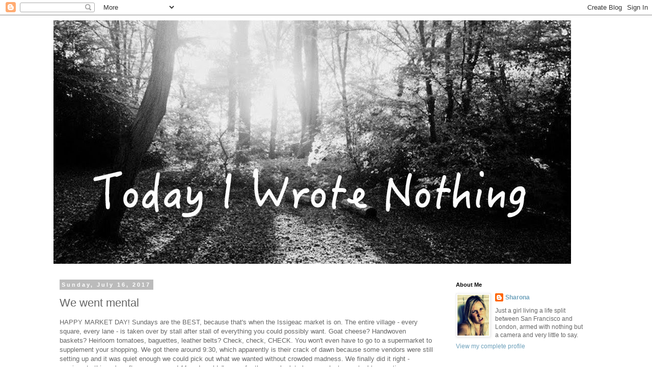

--- FILE ---
content_type: text/html; charset=UTF-8
request_url: https://www.todayiwrotenothing.com/2017/07/we-went-mental-france-day-one.html
body_size: 15029
content:
<!DOCTYPE html>
<html class='v2' dir='ltr' xmlns='http://www.w3.org/1999/xhtml' xmlns:b='http://www.google.com/2005/gml/b' xmlns:data='http://www.google.com/2005/gml/data' xmlns:expr='http://www.google.com/2005/gml/expr'>
<head>
<link href='https://www.blogger.com/static/v1/widgets/335934321-css_bundle_v2.css' rel='stylesheet' type='text/css'/>
<meta content='width=1100' name='viewport'/>
<meta content='text/html; charset=UTF-8' http-equiv='Content-Type'/>
<meta content='blogger' name='generator'/>
<link href='https://www.todayiwrotenothing.com/favicon.ico' rel='icon' type='image/x-icon'/>
<link href='http://www.todayiwrotenothing.com/2017/07/we-went-mental-france-day-one.html' rel='canonical'/>
<link rel="alternate" type="application/atom+xml" title="Today I Wrote Nothing - Atom" href="https://www.todayiwrotenothing.com/feeds/posts/default" />
<link rel="alternate" type="application/rss+xml" title="Today I Wrote Nothing - RSS" href="https://www.todayiwrotenothing.com/feeds/posts/default?alt=rss" />
<link rel="service.post" type="application/atom+xml" title="Today I Wrote Nothing - Atom" href="https://www.blogger.com/feeds/8098814567120626928/posts/default" />

<link rel="alternate" type="application/atom+xml" title="Today I Wrote Nothing - Atom" href="https://www.todayiwrotenothing.com/feeds/4333783668453558854/comments/default" />
<!--Can't find substitution for tag [blog.ieCssRetrofitLinks]-->
<link href='https://blogger.googleusercontent.com/img/b/R29vZ2xl/AVvXsEjowApsG_vLQDxUfdspD5Ge5GQe1_B4BA6FFg_1IsZKS88612vkTH4vh_CVFan4OOvJfCfFwEBtDLkdWamY22Y-Ilti5qySioNLZHWM_xhyvJ6tKvwYTfYu4KJGJjzwBHlvwiMO_pKBPxU/s1600/FullSizeRender_1.jpg' rel='image_src'/>
<meta content='http://www.todayiwrotenothing.com/2017/07/we-went-mental-france-day-one.html' property='og:url'/>
<meta content='We went mental' property='og:title'/>
<meta content='HAPPY MARKET DAY! Sundays are the BEST, because that&#39;s when the Issigeac market is on. The entire village - every square, every lane - is ta...' property='og:description'/>
<meta content='https://blogger.googleusercontent.com/img/b/R29vZ2xl/AVvXsEjowApsG_vLQDxUfdspD5Ge5GQe1_B4BA6FFg_1IsZKS88612vkTH4vh_CVFan4OOvJfCfFwEBtDLkdWamY22Y-Ilti5qySioNLZHWM_xhyvJ6tKvwYTfYu4KJGJjzwBHlvwiMO_pKBPxU/w1200-h630-p-k-no-nu/FullSizeRender_1.jpg' property='og:image'/>
<title>Today I Wrote Nothing: We went mental</title>
<style id='page-skin-1' type='text/css'><!--
/*
-----------------------------------------------
Blogger Template Style
Name:     Simple
Designer: Blogger
URL:      www.blogger.com
----------------------------------------------- */
/* Content
----------------------------------------------- */
body {
font: normal normal 12px Arial, Tahoma, Helvetica, FreeSans, sans-serif;
color: #666666;
background: #ffffff none repeat scroll top left;
padding: 0 0 0 0;
}
html body .region-inner {
min-width: 0;
max-width: 100%;
width: auto;
}
h2 {
font-size: 22px;
}
a:link {
text-decoration:none;
color: #6ea1bb;
}
a:visited {
text-decoration:none;
color: #6ea1bb;
}
a:hover {
text-decoration:underline;
color: #33aaff;
}
.body-fauxcolumn-outer .fauxcolumn-inner {
background: transparent none repeat scroll top left;
_background-image: none;
}
.body-fauxcolumn-outer .cap-top {
position: absolute;
z-index: 1;
height: 400px;
width: 100%;
}
.body-fauxcolumn-outer .cap-top .cap-left {
width: 100%;
background: transparent none repeat-x scroll top left;
_background-image: none;
}
.content-outer {
-moz-box-shadow: 0 0 0 rgba(0, 0, 0, .15);
-webkit-box-shadow: 0 0 0 rgba(0, 0, 0, .15);
-goog-ms-box-shadow: 0 0 0 #333333;
box-shadow: 0 0 0 rgba(0, 0, 0, .15);
margin-bottom: 1px;
}
.content-inner {
padding: 10px 40px;
}
.content-inner {
background-color: #ffffff;
}
/* Header
----------------------------------------------- */
.header-outer {
background: transparent none repeat-x scroll 0 -400px;
_background-image: none;
}
.Header h1 {
font: normal normal 40px Arial, Tahoma, Helvetica, FreeSans, sans-serif;
color: #000000;
text-shadow: 0 0 0 rgba(0, 0, 0, .2);
}
.Header h1 a {
color: #000000;
}
.Header .description {
font-size: 18px;
color: #000000;
}
.header-inner .Header .titlewrapper {
padding: 22px 0;
}
.header-inner .Header .descriptionwrapper {
padding: 0 0;
}
/* Tabs
----------------------------------------------- */
.tabs-inner .section:first-child {
border-top: 0 solid #dddddd;
}
.tabs-inner .section:first-child ul {
margin-top: -1px;
border-top: 1px solid #dddddd;
border-left: 1px solid #dddddd;
border-right: 1px solid #dddddd;
}
.tabs-inner .widget ul {
background: transparent none repeat-x scroll 0 -800px;
_background-image: none;
border-bottom: 1px solid #dddddd;
margin-top: 0;
margin-left: -30px;
margin-right: -30px;
}
.tabs-inner .widget li a {
display: inline-block;
padding: .6em 1em;
font: normal normal 12px Arial, Tahoma, Helvetica, FreeSans, sans-serif;
color: #000000;
border-left: 1px solid #ffffff;
border-right: 1px solid #dddddd;
}
.tabs-inner .widget li:first-child a {
border-left: none;
}
.tabs-inner .widget li.selected a, .tabs-inner .widget li a:hover {
color: #000000;
background-color: #eeeeee;
text-decoration: none;
}
/* Columns
----------------------------------------------- */
.main-outer {
border-top: 0 solid transparent;
}
.fauxcolumn-left-outer .fauxcolumn-inner {
border-right: 1px solid transparent;
}
.fauxcolumn-right-outer .fauxcolumn-inner {
border-left: 1px solid transparent;
}
/* Headings
----------------------------------------------- */
div.widget > h2,
div.widget h2.title {
margin: 0 0 1em 0;
font: normal bold 11px 'Trebuchet MS',Trebuchet,Verdana,sans-serif;
color: #000000;
}
/* Widgets
----------------------------------------------- */
.widget .zippy {
color: #999999;
text-shadow: 2px 2px 1px rgba(0, 0, 0, .1);
}
.widget .popular-posts ul {
list-style: none;
}
/* Posts
----------------------------------------------- */
h2.date-header {
font: normal bold 11px Arial, Tahoma, Helvetica, FreeSans, sans-serif;
}
.date-header span {
background-color: #bbbbbb;
color: #ffffff;
padding: 0.4em;
letter-spacing: 3px;
margin: inherit;
}
.main-inner {
padding-top: 35px;
padding-bottom: 65px;
}
.main-inner .column-center-inner {
padding: 0 0;
}
.main-inner .column-center-inner .section {
margin: 0 1em;
}
.post {
margin: 0 0 45px 0;
}
h3.post-title, .comments h4 {
font: normal normal 22px Arial, Tahoma, Helvetica, FreeSans, sans-serif;
margin: .75em 0 0;
}
.post-body {
font-size: 110%;
line-height: 1.4;
position: relative;
}
.post-body img, .post-body .tr-caption-container, .Profile img, .Image img,
.BlogList .item-thumbnail img {
padding: 2px;
background: #ffffff;
border: 1px solid #eeeeee;
-moz-box-shadow: 1px 1px 5px rgba(0, 0, 0, .1);
-webkit-box-shadow: 1px 1px 5px rgba(0, 0, 0, .1);
box-shadow: 1px 1px 5px rgba(0, 0, 0, .1);
}
.post-body img, .post-body .tr-caption-container {
padding: 5px;
}
.post-body .tr-caption-container {
color: #666666;
}
.post-body .tr-caption-container img {
padding: 0;
background: transparent;
border: none;
-moz-box-shadow: 0 0 0 rgba(0, 0, 0, .1);
-webkit-box-shadow: 0 0 0 rgba(0, 0, 0, .1);
box-shadow: 0 0 0 rgba(0, 0, 0, .1);
}
.post-header {
margin: 0 0 1.5em;
line-height: 1.6;
font-size: 90%;
}
.post-footer {
margin: 20px -2px 0;
padding: 5px 10px;
color: #666666;
background-color: #eeeeee;
border-bottom: 1px solid #eeeeee;
line-height: 1.6;
font-size: 90%;
}
#comments .comment-author {
padding-top: 1.5em;
border-top: 1px solid transparent;
background-position: 0 1.5em;
}
#comments .comment-author:first-child {
padding-top: 0;
border-top: none;
}
.avatar-image-container {
margin: .2em 0 0;
}
#comments .avatar-image-container img {
border: 1px solid #eeeeee;
}
/* Comments
----------------------------------------------- */
.comments .comments-content .icon.blog-author {
background-repeat: no-repeat;
background-image: url([data-uri]);
}
.comments .comments-content .loadmore a {
border-top: 1px solid #999999;
border-bottom: 1px solid #999999;
}
.comments .comment-thread.inline-thread {
background-color: #eeeeee;
}
.comments .continue {
border-top: 2px solid #999999;
}
/* Accents
---------------------------------------------- */
.section-columns td.columns-cell {
border-left: 1px solid transparent;
}
.blog-pager {
background: transparent url(//www.blogblog.com/1kt/simple/paging_dot.png) repeat-x scroll top center;
}
.blog-pager-older-link, .home-link,
.blog-pager-newer-link {
background-color: #ffffff;
padding: 5px;
}
.footer-outer {
border-top: 1px dashed #bbbbbb;
}
/* Mobile
----------------------------------------------- */
body.mobile  {
background-size: auto;
}
.mobile .body-fauxcolumn-outer {
background: transparent none repeat scroll top left;
}
.mobile .body-fauxcolumn-outer .cap-top {
background-size: 100% auto;
}
.mobile .content-outer {
-webkit-box-shadow: 0 0 3px rgba(0, 0, 0, .15);
box-shadow: 0 0 3px rgba(0, 0, 0, .15);
}
.mobile .tabs-inner .widget ul {
margin-left: 0;
margin-right: 0;
}
.mobile .post {
margin: 0;
}
.mobile .main-inner .column-center-inner .section {
margin: 0;
}
.mobile .date-header span {
padding: 0.1em 10px;
margin: 0 -10px;
}
.mobile h3.post-title {
margin: 0;
}
.mobile .blog-pager {
background: transparent none no-repeat scroll top center;
}
.mobile .footer-outer {
border-top: none;
}
.mobile .main-inner, .mobile .footer-inner {
background-color: #ffffff;
}
.mobile-index-contents {
color: #666666;
}
.mobile-link-button {
background-color: #6ea1bb;
}
.mobile-link-button a:link, .mobile-link-button a:visited {
color: #ffffff;
}
.mobile .tabs-inner .section:first-child {
border-top: none;
}
.mobile .tabs-inner .PageList .widget-content {
background-color: #eeeeee;
color: #000000;
border-top: 1px solid #dddddd;
border-bottom: 1px solid #dddddd;
}
.mobile .tabs-inner .PageList .widget-content .pagelist-arrow {
border-left: 1px solid #dddddd;
}

--></style>
<style id='template-skin-1' type='text/css'><!--
body {
min-width: 1150px;
}
.content-outer, .content-fauxcolumn-outer, .region-inner {
min-width: 1150px;
max-width: 1150px;
_width: 1150px;
}
.main-inner .columns {
padding-left: 0;
padding-right: 310px;
}
.main-inner .fauxcolumn-center-outer {
left: 0;
right: 310px;
/* IE6 does not respect left and right together */
_width: expression(this.parentNode.offsetWidth -
parseInt("0") -
parseInt("310px") + 'px');
}
.main-inner .fauxcolumn-left-outer {
width: 0;
}
.main-inner .fauxcolumn-right-outer {
width: 310px;
}
.main-inner .column-left-outer {
width: 0;
right: 100%;
margin-left: -0;
}
.main-inner .column-right-outer {
width: 310px;
margin-right: -310px;
}
#layout {
min-width: 0;
}
#layout .content-outer {
min-width: 0;
width: 800px;
}
#layout .region-inner {
min-width: 0;
width: auto;
}
--></style>
<script type='text/javascript'>
        (function(i,s,o,g,r,a,m){i['GoogleAnalyticsObject']=r;i[r]=i[r]||function(){
        (i[r].q=i[r].q||[]).push(arguments)},i[r].l=1*new Date();a=s.createElement(o),
        m=s.getElementsByTagName(o)[0];a.async=1;a.src=g;m.parentNode.insertBefore(a,m)
        })(window,document,'script','https://www.google-analytics.com/analytics.js','ga');
        ga('create', 'UA-38306707-1', 'auto', 'blogger');
        ga('blogger.send', 'pageview');
      </script>
<link href='https://www.blogger.com/dyn-css/authorization.css?targetBlogID=8098814567120626928&amp;zx=716369f8-1071-41a2-96f7-115e09654001' media='none' onload='if(media!=&#39;all&#39;)media=&#39;all&#39;' rel='stylesheet'/><noscript><link href='https://www.blogger.com/dyn-css/authorization.css?targetBlogID=8098814567120626928&amp;zx=716369f8-1071-41a2-96f7-115e09654001' rel='stylesheet'/></noscript>
<meta name='google-adsense-platform-account' content='ca-host-pub-1556223355139109'/>
<meta name='google-adsense-platform-domain' content='blogspot.com'/>

</head>
<body class='loading variant-simplysimple'>
<div class='navbar section' id='navbar'><div class='widget Navbar' data-version='1' id='Navbar1'><script type="text/javascript">
    function setAttributeOnload(object, attribute, val) {
      if(window.addEventListener) {
        window.addEventListener('load',
          function(){ object[attribute] = val; }, false);
      } else {
        window.attachEvent('onload', function(){ object[attribute] = val; });
      }
    }
  </script>
<div id="navbar-iframe-container"></div>
<script type="text/javascript" src="https://apis.google.com/js/platform.js"></script>
<script type="text/javascript">
      gapi.load("gapi.iframes:gapi.iframes.style.bubble", function() {
        if (gapi.iframes && gapi.iframes.getContext) {
          gapi.iframes.getContext().openChild({
              url: 'https://www.blogger.com/navbar/8098814567120626928?po\x3d4333783668453558854\x26origin\x3dhttps://www.todayiwrotenothing.com',
              where: document.getElementById("navbar-iframe-container"),
              id: "navbar-iframe"
          });
        }
      });
    </script><script type="text/javascript">
(function() {
var script = document.createElement('script');
script.type = 'text/javascript';
script.src = '//pagead2.googlesyndication.com/pagead/js/google_top_exp.js';
var head = document.getElementsByTagName('head')[0];
if (head) {
head.appendChild(script);
}})();
</script>
</div></div>
<div class='body-fauxcolumns'>
<div class='fauxcolumn-outer body-fauxcolumn-outer'>
<div class='cap-top'>
<div class='cap-left'></div>
<div class='cap-right'></div>
</div>
<div class='fauxborder-left'>
<div class='fauxborder-right'></div>
<div class='fauxcolumn-inner'>
</div>
</div>
<div class='cap-bottom'>
<div class='cap-left'></div>
<div class='cap-right'></div>
</div>
</div>
</div>
<div class='content'>
<div class='content-fauxcolumns'>
<div class='fauxcolumn-outer content-fauxcolumn-outer'>
<div class='cap-top'>
<div class='cap-left'></div>
<div class='cap-right'></div>
</div>
<div class='fauxborder-left'>
<div class='fauxborder-right'></div>
<div class='fauxcolumn-inner'>
</div>
</div>
<div class='cap-bottom'>
<div class='cap-left'></div>
<div class='cap-right'></div>
</div>
</div>
</div>
<div class='content-outer'>
<div class='content-cap-top cap-top'>
<div class='cap-left'></div>
<div class='cap-right'></div>
</div>
<div class='fauxborder-left content-fauxborder-left'>
<div class='fauxborder-right content-fauxborder-right'></div>
<div class='content-inner'>
<header>
<div class='header-outer'>
<div class='header-cap-top cap-top'>
<div class='cap-left'></div>
<div class='cap-right'></div>
</div>
<div class='fauxborder-left header-fauxborder-left'>
<div class='fauxborder-right header-fauxborder-right'></div>
<div class='region-inner header-inner'>
<div class='header section' id='header'><div class='widget Header' data-version='1' id='Header1'>
<div id='header-inner'>
<a href='https://www.todayiwrotenothing.com/' style='display: block'>
<img alt='Today I Wrote Nothing' height='478px; ' id='Header1_headerimg' src='https://blogger.googleusercontent.com/img/b/R29vZ2xl/AVvXsEjrnqTfFbxOa6bYyaPPxSlCZd4hFNO8xC4k4Y1gUmpXS4jGNzmJrwPvXwSG97JBKB3S8c_Yj5Y3k_h_U3qeW2SgFGsTEZEZmHzZEfx_oohN1ofEsF6Hjb3XaD1xx49Hg1mzQPBa1nc1zmQ/s1600/1-DSC_0060-003.JPG' style='display: block' width='1016px; '/>
</a>
</div>
</div></div>
</div>
</div>
<div class='header-cap-bottom cap-bottom'>
<div class='cap-left'></div>
<div class='cap-right'></div>
</div>
</div>
</header>
<div class='tabs-outer'>
<div class='tabs-cap-top cap-top'>
<div class='cap-left'></div>
<div class='cap-right'></div>
</div>
<div class='fauxborder-left tabs-fauxborder-left'>
<div class='fauxborder-right tabs-fauxborder-right'></div>
<div class='region-inner tabs-inner'>
<div class='tabs no-items section' id='crosscol'></div>
<div class='tabs no-items section' id='crosscol-overflow'></div>
</div>
</div>
<div class='tabs-cap-bottom cap-bottom'>
<div class='cap-left'></div>
<div class='cap-right'></div>
</div>
</div>
<div class='main-outer'>
<div class='main-cap-top cap-top'>
<div class='cap-left'></div>
<div class='cap-right'></div>
</div>
<div class='fauxborder-left main-fauxborder-left'>
<div class='fauxborder-right main-fauxborder-right'></div>
<div class='region-inner main-inner'>
<div class='columns fauxcolumns'>
<div class='fauxcolumn-outer fauxcolumn-center-outer'>
<div class='cap-top'>
<div class='cap-left'></div>
<div class='cap-right'></div>
</div>
<div class='fauxborder-left'>
<div class='fauxborder-right'></div>
<div class='fauxcolumn-inner'>
</div>
</div>
<div class='cap-bottom'>
<div class='cap-left'></div>
<div class='cap-right'></div>
</div>
</div>
<div class='fauxcolumn-outer fauxcolumn-left-outer'>
<div class='cap-top'>
<div class='cap-left'></div>
<div class='cap-right'></div>
</div>
<div class='fauxborder-left'>
<div class='fauxborder-right'></div>
<div class='fauxcolumn-inner'>
</div>
</div>
<div class='cap-bottom'>
<div class='cap-left'></div>
<div class='cap-right'></div>
</div>
</div>
<div class='fauxcolumn-outer fauxcolumn-right-outer'>
<div class='cap-top'>
<div class='cap-left'></div>
<div class='cap-right'></div>
</div>
<div class='fauxborder-left'>
<div class='fauxborder-right'></div>
<div class='fauxcolumn-inner'>
</div>
</div>
<div class='cap-bottom'>
<div class='cap-left'></div>
<div class='cap-right'></div>
</div>
</div>
<!-- corrects IE6 width calculation -->
<div class='columns-inner'>
<div class='column-center-outer'>
<div class='column-center-inner'>
<div class='main section' id='main'><div class='widget Blog' data-version='1' id='Blog1'>
<div class='blog-posts hfeed'>

          <div class="date-outer">
        
<h2 class='date-header'><span>Sunday, July 16, 2017</span></h2>

          <div class="date-posts">
        
<div class='post-outer'>
<div class='post hentry' itemprop='blogPost' itemscope='itemscope' itemtype='http://schema.org/BlogPosting'>
<meta content='https://blogger.googleusercontent.com/img/b/R29vZ2xl/AVvXsEjowApsG_vLQDxUfdspD5Ge5GQe1_B4BA6FFg_1IsZKS88612vkTH4vh_CVFan4OOvJfCfFwEBtDLkdWamY22Y-Ilti5qySioNLZHWM_xhyvJ6tKvwYTfYu4KJGJjzwBHlvwiMO_pKBPxU/s1600/FullSizeRender_1.jpg' itemprop='image_url'/>
<meta content='8098814567120626928' itemprop='blogId'/>
<meta content='4333783668453558854' itemprop='postId'/>
<a name='4333783668453558854'></a>
<h3 class='post-title entry-title' itemprop='name'>
We went mental
</h3>
<div class='post-header'>
<div class='post-header-line-1'></div>
</div>
<div class='post-body entry-content' id='post-body-4333783668453558854' itemprop='description articleBody'>
HAPPY MARKET DAY! Sundays are the BEST, because that's when the Issigeac market is on. The entire village - every square, every lane - is taken over by stall after stall of everything you could possibly want. Goat cheese? Handwoven baskets? Heirloom tomatoes, baguettes, leather belts? Check, check, CHECK. You won't even have to go to a supermarket to supplement your shopping. We got there around 9:30, which apparently is their crack of dawn because some vendors were still setting up and it was quiet enough we could pick out what we wanted without crowded madness. We finally did it right - previous to this we've often gone around 11 and couldn't move for the people, let alone conduct an actual transaction.<br />
<div class="separator" style="clear: both; text-align: center;">
<br /></div>
<div class="separator" style="clear: both; text-align: center;">
<a href="https://blogger.googleusercontent.com/img/b/R29vZ2xl/AVvXsEjowApsG_vLQDxUfdspD5Ge5GQe1_B4BA6FFg_1IsZKS88612vkTH4vh_CVFan4OOvJfCfFwEBtDLkdWamY22Y-Ilti5qySioNLZHWM_xhyvJ6tKvwYTfYu4KJGJjzwBHlvwiMO_pKBPxU/s1600/FullSizeRender_1.jpg" imageanchor="1" style="margin-left: 1em; margin-right: 1em;"><img border="0" data-original-height="640" data-original-width="480" src="https://blogger.googleusercontent.com/img/b/R29vZ2xl/AVvXsEjowApsG_vLQDxUfdspD5Ge5GQe1_B4BA6FFg_1IsZKS88612vkTH4vh_CVFan4OOvJfCfFwEBtDLkdWamY22Y-Ilti5qySioNLZHWM_xhyvJ6tKvwYTfYu4KJGJjzwBHlvwiMO_pKBPxU/s1600/FullSizeRender_1.jpg" /></a></div>
<div class="separator" style="clear: both; text-align: center;">
<span style="font-size: x-small;">Seen here: not crowded.</span></div>
<div class="separator" style="clear: both; text-align: center;">
<br /></div>
<div class="separator" style="clear: both; text-align: center;">
<img border="0" data-original-height="480" data-original-width="640" src="https://blogger.googleusercontent.com/img/b/R29vZ2xl/AVvXsEgvzf_L5wK9TeiSqB9m2EapWsV86GZTfr3XyZG6clPAFtNDUbZGI6KsCQRZet8ffESq-vUNY_B5BR2SZlnnzJk2N5PngDbk0DlbwX21eeQrNOgXpoJC-h26U6lMCxtJIaFnpjqNXV3Kg9k/s1600/FullSizeRender_2.jpg" /></div>
<div class="separator" style="clear: both; text-align: center;">
<span style="font-size: x-small;">Seen here: also not crowded. Also, TOMATOES WITH FLAVOUR. Probably got them from Spain.</span></div>
<div class="separator" style="clear: both; text-align: center;">
<br /></div>
<div class="separator" style="clear: both; text-align: center;">
<a href="https://blogger.googleusercontent.com/img/b/R29vZ2xl/AVvXsEjcB_08HmlotGy2g4B37x8xYLyVSi0EuFY0WxH9buZKr2YeQiRCPn2dFmLmSA2-SLQpacum5NR5JEl7Vh82XwdinC54Lqe5kl4mh9eypVQb-XtB0w7C6MfAszfwC0xGUtmnxRR20YNdVtc/s1600/FullSizeRender.jpg" imageanchor="1" style="margin-left: 1em; margin-right: 1em;"><img border="0" data-original-height="640" data-original-width="480" src="https://blogger.googleusercontent.com/img/b/R29vZ2xl/AVvXsEjcB_08HmlotGy2g4B37x8xYLyVSi0EuFY0WxH9buZKr2YeQiRCPn2dFmLmSA2-SLQpacum5NR5JEl7Vh82XwdinC54Lqe5kl4mh9eypVQb-XtB0w7C6MfAszfwC0xGUtmnxRR20YNdVtc/s1600/FullSizeRender.jpg" /></a></div>
<div class="" style="clear: both; text-align: center;">
<span style="font-size: x-small;">Alan, exchanging goods for money, a classic barter.&nbsp;</span></div>
<br />
NOW LET'S TALK ABOUT THE ROTISSERIE CHICKEN: this reminded me so much of the rotisserie at the San Francisco Ferry Building market that I had to join the line. (Yes, there was a line, even in this quiet hour. THAT'S HOW GOOD THIS WAS.) The smell: heaven. The fat dripped down the rotating birds from the top to the bottom, and the anticipation was obscene.<br />
<br />
<div class="separator" style="clear: both; text-align: center;">
<a href="https://blogger.googleusercontent.com/img/b/R29vZ2xl/AVvXsEi0KOlWcS6XoK7YO1FRGtVXuZuqncQxe0NipK5Z58br7stBmX2adsOcIanDaWgMulfZ_J0viQGkzzQCMqkZo8oy7HLS5iVwot3oXqrO0yOsKHfyI5PFnSf05LQzGhuNYYBG9NHZBFxOjCk/s1600/FullSizeRender_3.jpg" imageanchor="1" style="margin-left: 1em; margin-right: 1em;"><img border="0" data-original-height="480" data-original-width="640" src="https://blogger.googleusercontent.com/img/b/R29vZ2xl/AVvXsEi0KOlWcS6XoK7YO1FRGtVXuZuqncQxe0NipK5Z58br7stBmX2adsOcIanDaWgMulfZ_J0viQGkzzQCMqkZo8oy7HLS5iVwot3oXqrO0yOsKHfyI5PFnSf05LQzGhuNYYBG9NHZBFxOjCk/s1600/FullSizeRender_3.jpg" /></a></div>
<div class="separator" style="clear: both; text-align: center;">
<span style="font-size: x-small;">OBSCENE.</span></div>
<br />
<div class="separator" style="clear: both; text-align: center;">
<a href="https://blogger.googleusercontent.com/img/b/R29vZ2xl/AVvXsEjtsB9iGNzzgTUXtMcQCf5epEoKITwdkhSfsyoMeNvlWyn1mc-5oICC69wNJIg2ZYnSKgz6DZH1VGa1qJLHymrZ6-HHAgkV4XfAmI0j0Q8AZ99NsN56g5PMQrZnKN8Z0xV793B9iM65irQ/s1600/FullSizeRender_4.jpg" imageanchor="1" style="margin-left: 1em; margin-right: 1em;"><img border="0" data-original-height="640" data-original-width="480" height="320" src="https://blogger.googleusercontent.com/img/b/R29vZ2xl/AVvXsEjtsB9iGNzzgTUXtMcQCf5epEoKITwdkhSfsyoMeNvlWyn1mc-5oICC69wNJIg2ZYnSKgz6DZH1VGa1qJLHymrZ6-HHAgkV4XfAmI0j0Q8AZ99NsN56g5PMQrZnKN8Z0xV793B9iM65irQ/s320/FullSizeRender_4.jpg" width="240" /></a><a href="https://blogger.googleusercontent.com/img/b/R29vZ2xl/AVvXsEgCJRFnDUSddc9IF7PlETGSggrI5GAZO8HXcigH0xdXFp73s_XSDmCP43rnSVWXaw5SJ1T6SCywktK2axBFs8OntW9bVt0-1lvlm73qjrjh3PPBqZUAdrw56Uy8ROhoPPJ2A42Ylq9qrWY/s1600/FullSizeRender_5.jpg" imageanchor="1" style="margin-left: 1em; margin-right: 1em;"><img border="0" data-original-height="640" data-original-width="480" height="320" src="https://blogger.googleusercontent.com/img/b/R29vZ2xl/AVvXsEgCJRFnDUSddc9IF7PlETGSggrI5GAZO8HXcigH0xdXFp73s_XSDmCP43rnSVWXaw5SJ1T6SCywktK2axBFs8OntW9bVt0-1lvlm73qjrjh3PPBqZUAdrw56Uy8ROhoPPJ2A42Ylq9qrWY/s320/FullSizeRender_5.jpg" width="240" /></a></div>
<div class="separator" style="clear: both; text-align: left;">
The lowest rail - the one with all the fat dripping - was removed when done and each chicken was slid off, like so much chicken butter about to be smeared on a fresh sourdough loaf*. We requested the smallest one - the coquelet - and the gentleman gestured a question in French, to which we responded - without knowing exactly what he asked: OUI. OBVIOUSLY oui. He nodded, turned, and then DIPPED A LADLE INTO THE FAT DRIPPINGS AND POURED IT INTO THE CHICKEN BAG.&nbsp;</div>
<div class="separator" style="clear: both; text-align: left;">
<br /></div>
<div class="separator" style="clear: both; text-align: left;">
I'll give you a moment.</div>
<div class="separator" style="clear: both; text-align: left;">
<br /></div>
<div class="separator" style="clear: both; text-align: left;">
For an idea of what this created, check out the chicken bag below:</div>
<br />
<div class="separator" style="clear: both; text-align: center;">
<a href="https://blogger.googleusercontent.com/img/b/R29vZ2xl/AVvXsEgd7m0gOTdJ1mOzPknpXHFSn7Kl-HqWHyor-S6iK_5MxB_hSZiADtbXpOAkYLtMD9FJtLEAfLP57wthgcvOoZ_IqmNtHv7MtWexexWabFZew2mmw8OqXxY9kslWtlOBXeeGrj4Hd3veh7U/s1600/FullSizeRender_8.jpg" imageanchor="1" style="margin-left: 1em; margin-right: 1em;"><img border="0" data-original-height="480" data-original-width="640" src="https://blogger.googleusercontent.com/img/b/R29vZ2xl/AVvXsEgd7m0gOTdJ1mOzPknpXHFSn7Kl-HqWHyor-S6iK_5MxB_hSZiADtbXpOAkYLtMD9FJtLEAfLP57wthgcvOoZ_IqmNtHv7MtWexexWabFZew2mmw8OqXxY9kslWtlOBXeeGrj4Hd3veh7U/s1600/FullSizeRender_8.jpg" /></a></div>
<div class="separator" style="clear: both; text-align: center;">
It's the transparent white bag to the right of the basil. THAT BAG WAS NOT ORIGINALLY TRANSPARENT. What you're seeing there is a window into heart disease, a window we are about to climb through, with some delight. Speaking of delicious fat, see the brown paper bag at the front left, also with grease marks? BUTTER CROISSANTS. The french are FIENDS, I tell you. FIENDS. The white parcels are cheese and the sausage is boudin noir (blood sausage, like black pudding, also our favourite). The rest of the stuff is fruit and vegetables because I guess healthy?&nbsp;</div>
<div class="separator" style="clear: both; text-align: center;">
<br /></div>
<div class="separator" style="clear: both; text-align: center;">
[Real convo about the croissants:</div>
<div class="separator" style="clear: both; text-align: center;">
Me: How many should we get? Two?</div>
<div class="separator" style="clear: both; text-align: center;">
Alan: Eight.]</div>
<div class="separator" style="clear: both; text-align: center;">
<br /></div>
<div class="separator" style="clear: both; text-align: center;">
Then we drove back, through DISGUSTING SUNFLOWER FIELDS. We also passed them on the way down, but we were so intent on the Croissant Horizon we only gave them a vague wave and a promise to return. Which we did, because Good Friends Keep Promises.&nbsp;</div>
<div class="separator" style="clear: both; text-align: center;">
<br /></div>
<div class="separator" style="clear: both; text-align: center;">
</div>
<div class="separator" style="clear: both; text-align: center;">
</div>
<div class="separator" style="clear: both; text-align: left;">
</div>
<div class="separator" style="clear: both; text-align: center;">
</div>
<div style="text-align: right;">
<img border="0" data-original-height="480" data-original-width="640" height="240" src="https://blogger.googleusercontent.com/img/b/R29vZ2xl/AVvXsEj5HopQk2OhCs4M8T89JslKA9t1WPmD9C9gDGRUnj5eVhnDdLR9VwqvSBNOu_YNu4fDpWWCYESjp0GgCXPGPTDIgNqGp1SBNhPcJ27wm3QWlQJYbHe5Q5VOfOZEB5Ayx3H_T3dNNlUgSHA/s320/FullSizeRender_7.jpg" width="320" />&nbsp; &nbsp;<img border="0" data-original-height="480" data-original-width="640" height="240" src="https://blogger.googleusercontent.com/img/b/R29vZ2xl/AVvXsEiK17rMwAwblRgUCtU1IaNqPU5U5Txl88PnMqKJKgm-Hvs3rTKSTdJRbqfpDVoa5BI9VbwcitAlAqFhUKPSQvtla9gK36BRnu1ac25_YulpStd8JuKJb6EvHgx4vY7a1UOaOlqeqI9itMs/s320/FullSizeRender_6.jpg" width="320" /></div>
<div style="text-align: center;">
<span style="font-size: x-small;">Me: Frolick in them! Alan: is this frolicking? Tall Sunflower: I'm frolicking.</span></div>
<div style="text-align: left;">
</div>
<div class="separator" style="clear: both; text-align: center;">
<br /></div>
<div class="separator" style="clear: both; text-align: center;">
<img border="0" data-original-height="640" data-original-width="480" height="400" src="https://blogger.googleusercontent.com/img/b/R29vZ2xl/AVvXsEhODgzVBhH5oJ0ZExxRcUGgMFgFVBemZGK7ypYV4lJWJcFJcVpvtJk4Ut1gzQDeuQWaj8NYwVzi-zRI8vFDd5cZiiHXZgcKrm3UW4E-v_3XYhkqpzsOVE4xWVfaRaInHkHk98mEWGa01ks/s400/IMG_8268.JPG" width="300" /></div>
<div class="separator" style="clear: both; text-align: center;">
<span style="font-size: x-small;">Us: is this selfie?</span></div>
<div class="separator" style="clear: both; text-align: center;">
<span style="font-size: x-small;">Unanticipated side effect of taking a photo with sunflowers: if they're facing the sun, so are you.</span></div>
<div class="separator" style="clear: both; text-align: center;">
<br /></div>
<div class="separator" style="clear: both; text-align: center;">
<img border="0" data-original-height="640" data-original-width="480" src="https://blogger.googleusercontent.com/img/b/R29vZ2xl/AVvXsEguwIqWx0e6tf8-S4qj2nbPLitV_YaA0OjaZpKfQsORFfNysyIzc18sVWjueONVR_CLt0S9m23RbxEEW8Fw_uGDzaYpXxRLWYbRneE1rx0M9zyFi566bm6g_uWWQ1uxzCwQA1HsbAJVD5Y/s1600/FullSizeRender_9.jpg" /></div>
When we got home, we realised the peaches and plums had been sitting under the strawberry punnet and the eggs and because they were so ripe, they had split and gushed everywhere. Result: emergency fruit bowl with basil and fromage frais. The plus side was it helped us hold off on shoving an entire chicken in our mouths for another couple hours. TAKE THAT, FIVE-A-DAY.<br />
<div class="separator" style="clear: both; text-align: center;">
<br /></div>
<div class="separator" style="clear: both; text-align: center;">
<br /></div>
<div class="separator" style="clear: both; text-align: left;">
Tomorrow is shaping up to be equally romantic: we're getting our septic system cleaned! Stay tuned, because sh*t's about to get REAL**.</div>
<div class="separator" style="clear: both; text-align: left;">
<br /></div>
<div class="separator" style="clear: both; text-align: left;">
Big hugs and lots of love,</div>
<div class="separator" style="clear: both; text-align: left;">
Esss</div>
<br />
<br />
<span style="font-size: x-small;">*Our actual lunch.</span><br />
<span style="font-size: x-small;">**Literally.</span>
<div style='clear: both;'></div>
</div>
<div class='post-footer'>
<div class='post-footer-line post-footer-line-1'><span class='post-icons'>
<span class='item-control blog-admin pid-1573407603'>
<a href='https://www.blogger.com/post-edit.g?blogID=8098814567120626928&postID=4333783668453558854&from=pencil' title='Edit Post'>
<img alt='' class='icon-action' height='18' src='https://resources.blogblog.com/img/icon18_edit_allbkg.gif' width='18'/>
</a>
</span>
</span>
<div class='post-share-buttons goog-inline-block'>
<a class='goog-inline-block share-button sb-email' href='https://www.blogger.com/share-post.g?blogID=8098814567120626928&postID=4333783668453558854&target=email' target='_blank' title='Email This'><span class='share-button-link-text'>Email This</span></a><a class='goog-inline-block share-button sb-blog' href='https://www.blogger.com/share-post.g?blogID=8098814567120626928&postID=4333783668453558854&target=blog' onclick='window.open(this.href, "_blank", "height=270,width=475"); return false;' target='_blank' title='BlogThis!'><span class='share-button-link-text'>BlogThis!</span></a><a class='goog-inline-block share-button sb-twitter' href='https://www.blogger.com/share-post.g?blogID=8098814567120626928&postID=4333783668453558854&target=twitter' target='_blank' title='Share to X'><span class='share-button-link-text'>Share to X</span></a><a class='goog-inline-block share-button sb-facebook' href='https://www.blogger.com/share-post.g?blogID=8098814567120626928&postID=4333783668453558854&target=facebook' onclick='window.open(this.href, "_blank", "height=430,width=640"); return false;' target='_blank' title='Share to Facebook'><span class='share-button-link-text'>Share to Facebook</span></a><a class='goog-inline-block share-button sb-pinterest' href='https://www.blogger.com/share-post.g?blogID=8098814567120626928&postID=4333783668453558854&target=pinterest' target='_blank' title='Share to Pinterest'><span class='share-button-link-text'>Share to Pinterest</span></a>
</div>
<span class='post-backlinks post-comment-link'>
</span>
</div>
<div class='post-footer-line post-footer-line-2'><span class='post-comment-link'>
</span>
<span class='post-labels'>
Labels:
<a href='https://www.todayiwrotenothing.com/search/label/adventures%20in%20France' rel='tag'>adventures in France</a>,
<a href='https://www.todayiwrotenothing.com/search/label/MyBloWriMoSummerEdition' rel='tag'>MyBloWriMoSummerEdition</a>
</span>
</div>
<div class='post-footer-line post-footer-line-3'></div>
</div>
</div>
<div class='comments' id='comments'>
<a name='comments'></a>
<h4>No comments:</h4>
<div id='Blog1_comments-block-wrapper'>
<dl class='avatar-comment-indent' id='comments-block'>
</dl>
</div>
<p class='comment-footer'>
<div class='comment-form'>
<a name='comment-form'></a>
<h4 id='comment-post-message'>Post a Comment</h4>
<p>
</p>
<a href='https://www.blogger.com/comment/frame/8098814567120626928?po=4333783668453558854&hl=en&saa=85391&origin=https://www.todayiwrotenothing.com' id='comment-editor-src'></a>
<iframe allowtransparency='true' class='blogger-iframe-colorize blogger-comment-from-post' frameborder='0' height='410px' id='comment-editor' name='comment-editor' src='' width='100%'></iframe>
<script src='https://www.blogger.com/static/v1/jsbin/2830521187-comment_from_post_iframe.js' type='text/javascript'></script>
<script type='text/javascript'>
      BLOG_CMT_createIframe('https://www.blogger.com/rpc_relay.html');
    </script>
</div>
</p>
</div>
</div>

        </div></div>
      
</div>
<div class='blog-pager' id='blog-pager'>
<span id='blog-pager-newer-link'>
<a class='blog-pager-newer-link' href='https://www.todayiwrotenothing.com/2017/07/nothing-but-flower-talk-here-come-on-in.html' id='Blog1_blog-pager-newer-link' title='Newer Post'>Newer Post</a>
</span>
<span id='blog-pager-older-link'>
<a class='blog-pager-older-link' href='https://www.todayiwrotenothing.com/2017/07/france-road-trip.html' id='Blog1_blog-pager-older-link' title='Older Post'>Older Post</a>
</span>
<a class='home-link' href='https://www.todayiwrotenothing.com/'>Home</a>
</div>
<div class='clear'></div>
<div class='post-feeds'>
<div class='feed-links'>
Subscribe to:
<a class='feed-link' href='https://www.todayiwrotenothing.com/feeds/4333783668453558854/comments/default' target='_blank' type='application/atom+xml'>Post Comments (Atom)</a>
</div>
</div>
</div></div>
</div>
</div>
<div class='column-left-outer'>
<div class='column-left-inner'>
<aside>
</aside>
</div>
</div>
<div class='column-right-outer'>
<div class='column-right-inner'>
<aside>
<div class='sidebar section' id='sidebar-right-1'><div class='widget Profile' data-version='1' id='Profile1'>
<h2>About Me</h2>
<div class='widget-content'>
<a href='https://www.blogger.com/profile/03675372928913025661'><img alt='My photo' class='profile-img' height='80' src='//blogger.googleusercontent.com/img/b/R29vZ2xl/AVvXsEgbUhdqEYl1eTljFclwpyvIFZhM1U7yW-NDVqGQ02tKW6pyF3yjKxH3rXsooj9Guw2P4-DN4ziPKcbqYpHopjQgoX8vi9Fwfk6v6j8PQJvByF072pJenFQ5nCuAJHlKSxc/s1600/*' width='62'/></a>
<dl class='profile-datablock'>
<dt class='profile-data'>
<a class='profile-name-link g-profile' href='https://www.blogger.com/profile/03675372928913025661' rel='author' style='background-image: url(//www.blogger.com/img/logo-16.png);'>
Sharona
</a>
</dt>
<dd class='profile-textblock'>Just a girl living a life split between San Francisco and London, armed with nothing but a camera and very little to say.</dd>
</dl>
<a class='profile-link' href='https://www.blogger.com/profile/03675372928913025661' rel='author'>View my complete profile</a>
<div class='clear'></div>
</div>
</div><div class='widget BlogSearch' data-version='1' id='BlogSearch1'>
<h2 class='title'>Search This Blog</h2>
<div class='widget-content'>
<div id='BlogSearch1_form'>
<form action='https://www.todayiwrotenothing.com/search' class='gsc-search-box' target='_top'>
<table cellpadding='0' cellspacing='0' class='gsc-search-box'>
<tbody>
<tr>
<td class='gsc-input'>
<input autocomplete='off' class='gsc-input' name='q' size='10' title='search' type='text' value=''/>
</td>
<td class='gsc-search-button'>
<input class='gsc-search-button' title='search' type='submit' value='Search'/>
</td>
</tr>
</tbody>
</table>
</form>
</div>
</div>
<div class='clear'></div>
</div><div class='widget BlogArchive' data-version='1' id='BlogArchive1'>
<h2>Blog Archive</h2>
<div class='widget-content'>
<div id='ArchiveList'>
<div id='BlogArchive1_ArchiveList'>
<ul class='hierarchy'>
<li class='archivedate collapsed'>
<a class='toggle' href='javascript:void(0)'>
<span class='zippy'>

        &#9658;&#160;
      
</span>
</a>
<a class='post-count-link' href='https://www.todayiwrotenothing.com/2021/'>
2021
</a>
<span class='post-count' dir='ltr'>(4)</span>
<ul class='hierarchy'>
<li class='archivedate collapsed'>
<a class='toggle' href='javascript:void(0)'>
<span class='zippy'>

        &#9658;&#160;
      
</span>
</a>
<a class='post-count-link' href='https://www.todayiwrotenothing.com/2021/06/'>
June
</a>
<span class='post-count' dir='ltr'>(4)</span>
</li>
</ul>
</li>
</ul>
<ul class='hierarchy'>
<li class='archivedate collapsed'>
<a class='toggle' href='javascript:void(0)'>
<span class='zippy'>

        &#9658;&#160;
      
</span>
</a>
<a class='post-count-link' href='https://www.todayiwrotenothing.com/2019/'>
2019
</a>
<span class='post-count' dir='ltr'>(33)</span>
<ul class='hierarchy'>
<li class='archivedate collapsed'>
<a class='toggle' href='javascript:void(0)'>
<span class='zippy'>

        &#9658;&#160;
      
</span>
</a>
<a class='post-count-link' href='https://www.todayiwrotenothing.com/2019/08/'>
August
</a>
<span class='post-count' dir='ltr'>(1)</span>
</li>
</ul>
<ul class='hierarchy'>
<li class='archivedate collapsed'>
<a class='toggle' href='javascript:void(0)'>
<span class='zippy'>

        &#9658;&#160;
      
</span>
</a>
<a class='post-count-link' href='https://www.todayiwrotenothing.com/2019/04/'>
April
</a>
<span class='post-count' dir='ltr'>(1)</span>
</li>
</ul>
<ul class='hierarchy'>
<li class='archivedate collapsed'>
<a class='toggle' href='javascript:void(0)'>
<span class='zippy'>

        &#9658;&#160;
      
</span>
</a>
<a class='post-count-link' href='https://www.todayiwrotenothing.com/2019/01/'>
January
</a>
<span class='post-count' dir='ltr'>(31)</span>
</li>
</ul>
</li>
</ul>
<ul class='hierarchy'>
<li class='archivedate expanded'>
<a class='toggle' href='javascript:void(0)'>
<span class='zippy toggle-open'>

        &#9660;&#160;
      
</span>
</a>
<a class='post-count-link' href='https://www.todayiwrotenothing.com/2017/'>
2017
</a>
<span class='post-count' dir='ltr'>(62)</span>
<ul class='hierarchy'>
<li class='archivedate collapsed'>
<a class='toggle' href='javascript:void(0)'>
<span class='zippy'>

        &#9658;&#160;
      
</span>
</a>
<a class='post-count-link' href='https://www.todayiwrotenothing.com/2017/12/'>
December
</a>
<span class='post-count' dir='ltr'>(29)</span>
</li>
</ul>
<ul class='hierarchy'>
<li class='archivedate expanded'>
<a class='toggle' href='javascript:void(0)'>
<span class='zippy toggle-open'>

        &#9660;&#160;
      
</span>
</a>
<a class='post-count-link' href='https://www.todayiwrotenothing.com/2017/07/'>
July
</a>
<span class='post-count' dir='ltr'>(31)</span>
<ul class='posts'>
<li><a href='https://www.todayiwrotenothing.com/2017/07/we-did-it-were-done-forever.html'>WE DID IT WE&#39;RE DONE FOREVER</a></li>
<li><a href='https://www.todayiwrotenothing.com/2017/07/road-tripppp.html'>Road Tripppp</a></li>
<li><a href='https://www.todayiwrotenothing.com/2017/07/cleaning-and-sleeping-and-other-such.html'>Cleaning and sleeping and . . . that&#39;s basically it.</a></li>
<li><a href='https://www.todayiwrotenothing.com/2017/07/happy-fosse-friday.html'>Happy Fosse Friday!</a></li>
<li><a href='https://www.todayiwrotenothing.com/2017/07/should-have-left-it-to-pros.html'>Should have left it to the pro&#39;s</a></li>
<li><a href='https://www.todayiwrotenothing.com/2017/07/bastides-and-brocantes-and-still-no-tire.html'>Bastides and brocantes and still no tire</a></li>
<li><a href='https://www.todayiwrotenothing.com/2017/07/sweet-nothing-tuesday.html'>Sweet nothing Tuesday</a></li>
<li><a href='https://www.todayiwrotenothing.com/2017/07/gardens-and-lardons.html'>Gardens and lardons</a></li>
<li><a href='https://www.todayiwrotenothing.com/2017/07/markets-markets-markets.html'>markets markets markets</a></li>
<li><a href='https://www.todayiwrotenothing.com/2017/07/happy-saturday.html'>Happy Saturday!</a></li>
<li><a href='https://www.todayiwrotenothing.com/2017/07/a-march-gourmand-and-how-to-forage-for.html'>A marche gourmand, and how to forage for truffles</a></li>
<li><a href='https://www.todayiwrotenothing.com/2017/07/all-things-none-of-things.html'>All the things, none of the things</a></li>
<li><a href='https://www.todayiwrotenothing.com/2017/07/how-i-met-mayor-and-fling-through.html'>How I Met the Mayor, and a fling through Bergerac</a></li>
<li><a href='https://www.todayiwrotenothing.com/2017/07/ill-never-look-at-bacon-same-way-again.html'>I&#39;ll never look at bacon the same way again</a></li>
<li><a href='https://www.todayiwrotenothing.com/2017/07/nothing-but-flower-talk-here-come-on-in.html'>Nothing but flower talk here; come on in!</a></li>
<li><a href='https://www.todayiwrotenothing.com/2017/07/we-went-mental-france-day-one.html'>We went mental</a></li>
<li><a href='https://www.todayiwrotenothing.com/2017/07/france-road-trip.html'>France, the Road Trip</a></li>
<li><a href='https://www.todayiwrotenothing.com/2017/07/barnard-castle-bowes-museum-and.html'>Barnard Castle, the Bowes Museum, and a justificat...</a></li>
<li><a href='https://www.todayiwrotenothing.com/2017/07/on-chatsworth-house-and-lively-little.html'>On Chatsworth House, and a lively little inn</a></li>
<li><a href='https://www.todayiwrotenothing.com/2017/07/today-were-going-to-peak.html'>Today we&#39;re going to Peak</a></li>
<li><a href='https://www.todayiwrotenothing.com/2017/07/phryneeeeeee.html'>Phryneeeeeee</a></li>
<li><a href='https://www.todayiwrotenothing.com/2017/07/its-manchester-monday.html'>It&#39;s Manchester Monday!</a></li>
<li><a href='https://www.todayiwrotenothing.com/2017/07/kirkcudbright-photo-series.html'>Kirkcudbright: a photo series</a></li>
<li><a href='https://www.todayiwrotenothing.com/2017/07/what-else.html'>What else.</a></li>
<li><a href='https://www.todayiwrotenothing.com/2017/07/throwback-friday-is-thing-right.html'>Throwback Friday is a thing, right?</a></li>
<li><a href='https://www.todayiwrotenothing.com/2017/07/so-much-more-thrilling-than-spain.html'>So much more thrilling than Spain</a></li>
<li><a href='https://www.todayiwrotenothing.com/2017/07/last-day-in-barcelona-and-beach.html'>Our last day, and a beach</a></li>
<li><a href='https://www.todayiwrotenothing.com/2017/07/yeah-we-toured-and-stuff.html'>Yeah, we toured and stuff</a></li>
<li><a href='https://www.todayiwrotenothing.com/2017/07/barca-baby.html'>Barca, baby!</a></li>
<li><a href='https://www.todayiwrotenothing.com/2017/07/and-were-off.html'>And we&#39;re off!</a></li>
<li><a href='https://www.todayiwrotenothing.com/2017/07/birthday-party-family-and-festival-fun.html'>A birthday party, family, and festival fun times</a></li>
</ul>
</li>
</ul>
<ul class='hierarchy'>
<li class='archivedate collapsed'>
<a class='toggle' href='javascript:void(0)'>
<span class='zippy'>

        &#9658;&#160;
      
</span>
</a>
<a class='post-count-link' href='https://www.todayiwrotenothing.com/2017/06/'>
June
</a>
<span class='post-count' dir='ltr'>(1)</span>
</li>
</ul>
<ul class='hierarchy'>
<li class='archivedate collapsed'>
<a class='toggle' href='javascript:void(0)'>
<span class='zippy'>

        &#9658;&#160;
      
</span>
</a>
<a class='post-count-link' href='https://www.todayiwrotenothing.com/2017/04/'>
April
</a>
<span class='post-count' dir='ltr'>(1)</span>
</li>
</ul>
</li>
</ul>
<ul class='hierarchy'>
<li class='archivedate collapsed'>
<a class='toggle' href='javascript:void(0)'>
<span class='zippy'>

        &#9658;&#160;
      
</span>
</a>
<a class='post-count-link' href='https://www.todayiwrotenothing.com/2016/'>
2016
</a>
<span class='post-count' dir='ltr'>(34)</span>
<ul class='hierarchy'>
<li class='archivedate collapsed'>
<a class='toggle' href='javascript:void(0)'>
<span class='zippy'>

        &#9658;&#160;
      
</span>
</a>
<a class='post-count-link' href='https://www.todayiwrotenothing.com/2016/12/'>
December
</a>
<span class='post-count' dir='ltr'>(1)</span>
</li>
</ul>
<ul class='hierarchy'>
<li class='archivedate collapsed'>
<a class='toggle' href='javascript:void(0)'>
<span class='zippy'>

        &#9658;&#160;
      
</span>
</a>
<a class='post-count-link' href='https://www.todayiwrotenothing.com/2016/11/'>
November
</a>
<span class='post-count' dir='ltr'>(30)</span>
</li>
</ul>
<ul class='hierarchy'>
<li class='archivedate collapsed'>
<a class='toggle' href='javascript:void(0)'>
<span class='zippy'>

        &#9658;&#160;
      
</span>
</a>
<a class='post-count-link' href='https://www.todayiwrotenothing.com/2016/06/'>
June
</a>
<span class='post-count' dir='ltr'>(1)</span>
</li>
</ul>
<ul class='hierarchy'>
<li class='archivedate collapsed'>
<a class='toggle' href='javascript:void(0)'>
<span class='zippy'>

        &#9658;&#160;
      
</span>
</a>
<a class='post-count-link' href='https://www.todayiwrotenothing.com/2016/04/'>
April
</a>
<span class='post-count' dir='ltr'>(1)</span>
</li>
</ul>
<ul class='hierarchy'>
<li class='archivedate collapsed'>
<a class='toggle' href='javascript:void(0)'>
<span class='zippy'>

        &#9658;&#160;
      
</span>
</a>
<a class='post-count-link' href='https://www.todayiwrotenothing.com/2016/01/'>
January
</a>
<span class='post-count' dir='ltr'>(1)</span>
</li>
</ul>
</li>
</ul>
<ul class='hierarchy'>
<li class='archivedate collapsed'>
<a class='toggle' href='javascript:void(0)'>
<span class='zippy'>

        &#9658;&#160;
      
</span>
</a>
<a class='post-count-link' href='https://www.todayiwrotenothing.com/2015/'>
2015
</a>
<span class='post-count' dir='ltr'>(44)</span>
<ul class='hierarchy'>
<li class='archivedate collapsed'>
<a class='toggle' href='javascript:void(0)'>
<span class='zippy'>

        &#9658;&#160;
      
</span>
</a>
<a class='post-count-link' href='https://www.todayiwrotenothing.com/2015/12/'>
December
</a>
<span class='post-count' dir='ltr'>(5)</span>
</li>
</ul>
<ul class='hierarchy'>
<li class='archivedate collapsed'>
<a class='toggle' href='javascript:void(0)'>
<span class='zippy'>

        &#9658;&#160;
      
</span>
</a>
<a class='post-count-link' href='https://www.todayiwrotenothing.com/2015/11/'>
November
</a>
<span class='post-count' dir='ltr'>(30)</span>
</li>
</ul>
<ul class='hierarchy'>
<li class='archivedate collapsed'>
<a class='toggle' href='javascript:void(0)'>
<span class='zippy'>

        &#9658;&#160;
      
</span>
</a>
<a class='post-count-link' href='https://www.todayiwrotenothing.com/2015/10/'>
October
</a>
<span class='post-count' dir='ltr'>(2)</span>
</li>
</ul>
<ul class='hierarchy'>
<li class='archivedate collapsed'>
<a class='toggle' href='javascript:void(0)'>
<span class='zippy'>

        &#9658;&#160;
      
</span>
</a>
<a class='post-count-link' href='https://www.todayiwrotenothing.com/2015/07/'>
July
</a>
<span class='post-count' dir='ltr'>(1)</span>
</li>
</ul>
<ul class='hierarchy'>
<li class='archivedate collapsed'>
<a class='toggle' href='javascript:void(0)'>
<span class='zippy'>

        &#9658;&#160;
      
</span>
</a>
<a class='post-count-link' href='https://www.todayiwrotenothing.com/2015/04/'>
April
</a>
<span class='post-count' dir='ltr'>(1)</span>
</li>
</ul>
<ul class='hierarchy'>
<li class='archivedate collapsed'>
<a class='toggle' href='javascript:void(0)'>
<span class='zippy'>

        &#9658;&#160;
      
</span>
</a>
<a class='post-count-link' href='https://www.todayiwrotenothing.com/2015/03/'>
March
</a>
<span class='post-count' dir='ltr'>(1)</span>
</li>
</ul>
<ul class='hierarchy'>
<li class='archivedate collapsed'>
<a class='toggle' href='javascript:void(0)'>
<span class='zippy'>

        &#9658;&#160;
      
</span>
</a>
<a class='post-count-link' href='https://www.todayiwrotenothing.com/2015/02/'>
February
</a>
<span class='post-count' dir='ltr'>(2)</span>
</li>
</ul>
<ul class='hierarchy'>
<li class='archivedate collapsed'>
<a class='toggle' href='javascript:void(0)'>
<span class='zippy'>

        &#9658;&#160;
      
</span>
</a>
<a class='post-count-link' href='https://www.todayiwrotenothing.com/2015/01/'>
January
</a>
<span class='post-count' dir='ltr'>(2)</span>
</li>
</ul>
</li>
</ul>
<ul class='hierarchy'>
<li class='archivedate collapsed'>
<a class='toggle' href='javascript:void(0)'>
<span class='zippy'>

        &#9658;&#160;
      
</span>
</a>
<a class='post-count-link' href='https://www.todayiwrotenothing.com/2014/'>
2014
</a>
<span class='post-count' dir='ltr'>(40)</span>
<ul class='hierarchy'>
<li class='archivedate collapsed'>
<a class='toggle' href='javascript:void(0)'>
<span class='zippy'>

        &#9658;&#160;
      
</span>
</a>
<a class='post-count-link' href='https://www.todayiwrotenothing.com/2014/12/'>
December
</a>
<span class='post-count' dir='ltr'>(4)</span>
</li>
</ul>
<ul class='hierarchy'>
<li class='archivedate collapsed'>
<a class='toggle' href='javascript:void(0)'>
<span class='zippy'>

        &#9658;&#160;
      
</span>
</a>
<a class='post-count-link' href='https://www.todayiwrotenothing.com/2014/11/'>
November
</a>
<span class='post-count' dir='ltr'>(30)</span>
</li>
</ul>
<ul class='hierarchy'>
<li class='archivedate collapsed'>
<a class='toggle' href='javascript:void(0)'>
<span class='zippy'>

        &#9658;&#160;
      
</span>
</a>
<a class='post-count-link' href='https://www.todayiwrotenothing.com/2014/10/'>
October
</a>
<span class='post-count' dir='ltr'>(5)</span>
</li>
</ul>
<ul class='hierarchy'>
<li class='archivedate collapsed'>
<a class='toggle' href='javascript:void(0)'>
<span class='zippy'>

        &#9658;&#160;
      
</span>
</a>
<a class='post-count-link' href='https://www.todayiwrotenothing.com/2014/02/'>
February
</a>
<span class='post-count' dir='ltr'>(1)</span>
</li>
</ul>
</li>
</ul>
<ul class='hierarchy'>
<li class='archivedate collapsed'>
<a class='toggle' href='javascript:void(0)'>
<span class='zippy'>

        &#9658;&#160;
      
</span>
</a>
<a class='post-count-link' href='https://www.todayiwrotenothing.com/2013/'>
2013
</a>
<span class='post-count' dir='ltr'>(4)</span>
<ul class='hierarchy'>
<li class='archivedate collapsed'>
<a class='toggle' href='javascript:void(0)'>
<span class='zippy'>

        &#9658;&#160;
      
</span>
</a>
<a class='post-count-link' href='https://www.todayiwrotenothing.com/2013/09/'>
September
</a>
<span class='post-count' dir='ltr'>(2)</span>
</li>
</ul>
<ul class='hierarchy'>
<li class='archivedate collapsed'>
<a class='toggle' href='javascript:void(0)'>
<span class='zippy'>

        &#9658;&#160;
      
</span>
</a>
<a class='post-count-link' href='https://www.todayiwrotenothing.com/2013/04/'>
April
</a>
<span class='post-count' dir='ltr'>(1)</span>
</li>
</ul>
<ul class='hierarchy'>
<li class='archivedate collapsed'>
<a class='toggle' href='javascript:void(0)'>
<span class='zippy'>

        &#9658;&#160;
      
</span>
</a>
<a class='post-count-link' href='https://www.todayiwrotenothing.com/2013/02/'>
February
</a>
<span class='post-count' dir='ltr'>(1)</span>
</li>
</ul>
</li>
</ul>
<ul class='hierarchy'>
<li class='archivedate collapsed'>
<a class='toggle' href='javascript:void(0)'>
<span class='zippy'>

        &#9658;&#160;
      
</span>
</a>
<a class='post-count-link' href='https://www.todayiwrotenothing.com/2012/'>
2012
</a>
<span class='post-count' dir='ltr'>(3)</span>
<ul class='hierarchy'>
<li class='archivedate collapsed'>
<a class='toggle' href='javascript:void(0)'>
<span class='zippy'>

        &#9658;&#160;
      
</span>
</a>
<a class='post-count-link' href='https://www.todayiwrotenothing.com/2012/10/'>
October
</a>
<span class='post-count' dir='ltr'>(1)</span>
</li>
</ul>
<ul class='hierarchy'>
<li class='archivedate collapsed'>
<a class='toggle' href='javascript:void(0)'>
<span class='zippy'>

        &#9658;&#160;
      
</span>
</a>
<a class='post-count-link' href='https://www.todayiwrotenothing.com/2012/03/'>
March
</a>
<span class='post-count' dir='ltr'>(1)</span>
</li>
</ul>
<ul class='hierarchy'>
<li class='archivedate collapsed'>
<a class='toggle' href='javascript:void(0)'>
<span class='zippy'>

        &#9658;&#160;
      
</span>
</a>
<a class='post-count-link' href='https://www.todayiwrotenothing.com/2012/01/'>
January
</a>
<span class='post-count' dir='ltr'>(1)</span>
</li>
</ul>
</li>
</ul>
<ul class='hierarchy'>
<li class='archivedate collapsed'>
<a class='toggle' href='javascript:void(0)'>
<span class='zippy'>

        &#9658;&#160;
      
</span>
</a>
<a class='post-count-link' href='https://www.todayiwrotenothing.com/2011/'>
2011
</a>
<span class='post-count' dir='ltr'>(22)</span>
<ul class='hierarchy'>
<li class='archivedate collapsed'>
<a class='toggle' href='javascript:void(0)'>
<span class='zippy'>

        &#9658;&#160;
      
</span>
</a>
<a class='post-count-link' href='https://www.todayiwrotenothing.com/2011/12/'>
December
</a>
<span class='post-count' dir='ltr'>(2)</span>
</li>
</ul>
<ul class='hierarchy'>
<li class='archivedate collapsed'>
<a class='toggle' href='javascript:void(0)'>
<span class='zippy'>

        &#9658;&#160;
      
</span>
</a>
<a class='post-count-link' href='https://www.todayiwrotenothing.com/2011/11/'>
November
</a>
<span class='post-count' dir='ltr'>(2)</span>
</li>
</ul>
<ul class='hierarchy'>
<li class='archivedate collapsed'>
<a class='toggle' href='javascript:void(0)'>
<span class='zippy'>

        &#9658;&#160;
      
</span>
</a>
<a class='post-count-link' href='https://www.todayiwrotenothing.com/2011/10/'>
October
</a>
<span class='post-count' dir='ltr'>(1)</span>
</li>
</ul>
<ul class='hierarchy'>
<li class='archivedate collapsed'>
<a class='toggle' href='javascript:void(0)'>
<span class='zippy'>

        &#9658;&#160;
      
</span>
</a>
<a class='post-count-link' href='https://www.todayiwrotenothing.com/2011/09/'>
September
</a>
<span class='post-count' dir='ltr'>(1)</span>
</li>
</ul>
<ul class='hierarchy'>
<li class='archivedate collapsed'>
<a class='toggle' href='javascript:void(0)'>
<span class='zippy'>

        &#9658;&#160;
      
</span>
</a>
<a class='post-count-link' href='https://www.todayiwrotenothing.com/2011/08/'>
August
</a>
<span class='post-count' dir='ltr'>(1)</span>
</li>
</ul>
<ul class='hierarchy'>
<li class='archivedate collapsed'>
<a class='toggle' href='javascript:void(0)'>
<span class='zippy'>

        &#9658;&#160;
      
</span>
</a>
<a class='post-count-link' href='https://www.todayiwrotenothing.com/2011/07/'>
July
</a>
<span class='post-count' dir='ltr'>(1)</span>
</li>
</ul>
<ul class='hierarchy'>
<li class='archivedate collapsed'>
<a class='toggle' href='javascript:void(0)'>
<span class='zippy'>

        &#9658;&#160;
      
</span>
</a>
<a class='post-count-link' href='https://www.todayiwrotenothing.com/2011/06/'>
June
</a>
<span class='post-count' dir='ltr'>(3)</span>
</li>
</ul>
<ul class='hierarchy'>
<li class='archivedate collapsed'>
<a class='toggle' href='javascript:void(0)'>
<span class='zippy'>

        &#9658;&#160;
      
</span>
</a>
<a class='post-count-link' href='https://www.todayiwrotenothing.com/2011/05/'>
May
</a>
<span class='post-count' dir='ltr'>(1)</span>
</li>
</ul>
<ul class='hierarchy'>
<li class='archivedate collapsed'>
<a class='toggle' href='javascript:void(0)'>
<span class='zippy'>

        &#9658;&#160;
      
</span>
</a>
<a class='post-count-link' href='https://www.todayiwrotenothing.com/2011/04/'>
April
</a>
<span class='post-count' dir='ltr'>(2)</span>
</li>
</ul>
<ul class='hierarchy'>
<li class='archivedate collapsed'>
<a class='toggle' href='javascript:void(0)'>
<span class='zippy'>

        &#9658;&#160;
      
</span>
</a>
<a class='post-count-link' href='https://www.todayiwrotenothing.com/2011/03/'>
March
</a>
<span class='post-count' dir='ltr'>(4)</span>
</li>
</ul>
<ul class='hierarchy'>
<li class='archivedate collapsed'>
<a class='toggle' href='javascript:void(0)'>
<span class='zippy'>

        &#9658;&#160;
      
</span>
</a>
<a class='post-count-link' href='https://www.todayiwrotenothing.com/2011/02/'>
February
</a>
<span class='post-count' dir='ltr'>(2)</span>
</li>
</ul>
<ul class='hierarchy'>
<li class='archivedate collapsed'>
<a class='toggle' href='javascript:void(0)'>
<span class='zippy'>

        &#9658;&#160;
      
</span>
</a>
<a class='post-count-link' href='https://www.todayiwrotenothing.com/2011/01/'>
January
</a>
<span class='post-count' dir='ltr'>(2)</span>
</li>
</ul>
</li>
</ul>
<ul class='hierarchy'>
<li class='archivedate collapsed'>
<a class='toggle' href='javascript:void(0)'>
<span class='zippy'>

        &#9658;&#160;
      
</span>
</a>
<a class='post-count-link' href='https://www.todayiwrotenothing.com/2010/'>
2010
</a>
<span class='post-count' dir='ltr'>(57)</span>
<ul class='hierarchy'>
<li class='archivedate collapsed'>
<a class='toggle' href='javascript:void(0)'>
<span class='zippy'>

        &#9658;&#160;
      
</span>
</a>
<a class='post-count-link' href='https://www.todayiwrotenothing.com/2010/12/'>
December
</a>
<span class='post-count' dir='ltr'>(3)</span>
</li>
</ul>
<ul class='hierarchy'>
<li class='archivedate collapsed'>
<a class='toggle' href='javascript:void(0)'>
<span class='zippy'>

        &#9658;&#160;
      
</span>
</a>
<a class='post-count-link' href='https://www.todayiwrotenothing.com/2010/11/'>
November
</a>
<span class='post-count' dir='ltr'>(4)</span>
</li>
</ul>
<ul class='hierarchy'>
<li class='archivedate collapsed'>
<a class='toggle' href='javascript:void(0)'>
<span class='zippy'>

        &#9658;&#160;
      
</span>
</a>
<a class='post-count-link' href='https://www.todayiwrotenothing.com/2010/10/'>
October
</a>
<span class='post-count' dir='ltr'>(6)</span>
</li>
</ul>
<ul class='hierarchy'>
<li class='archivedate collapsed'>
<a class='toggle' href='javascript:void(0)'>
<span class='zippy'>

        &#9658;&#160;
      
</span>
</a>
<a class='post-count-link' href='https://www.todayiwrotenothing.com/2010/09/'>
September
</a>
<span class='post-count' dir='ltr'>(6)</span>
</li>
</ul>
<ul class='hierarchy'>
<li class='archivedate collapsed'>
<a class='toggle' href='javascript:void(0)'>
<span class='zippy'>

        &#9658;&#160;
      
</span>
</a>
<a class='post-count-link' href='https://www.todayiwrotenothing.com/2010/08/'>
August
</a>
<span class='post-count' dir='ltr'>(3)</span>
</li>
</ul>
<ul class='hierarchy'>
<li class='archivedate collapsed'>
<a class='toggle' href='javascript:void(0)'>
<span class='zippy'>

        &#9658;&#160;
      
</span>
</a>
<a class='post-count-link' href='https://www.todayiwrotenothing.com/2010/07/'>
July
</a>
<span class='post-count' dir='ltr'>(4)</span>
</li>
</ul>
<ul class='hierarchy'>
<li class='archivedate collapsed'>
<a class='toggle' href='javascript:void(0)'>
<span class='zippy'>

        &#9658;&#160;
      
</span>
</a>
<a class='post-count-link' href='https://www.todayiwrotenothing.com/2010/06/'>
June
</a>
<span class='post-count' dir='ltr'>(5)</span>
</li>
</ul>
<ul class='hierarchy'>
<li class='archivedate collapsed'>
<a class='toggle' href='javascript:void(0)'>
<span class='zippy'>

        &#9658;&#160;
      
</span>
</a>
<a class='post-count-link' href='https://www.todayiwrotenothing.com/2010/05/'>
May
</a>
<span class='post-count' dir='ltr'>(5)</span>
</li>
</ul>
<ul class='hierarchy'>
<li class='archivedate collapsed'>
<a class='toggle' href='javascript:void(0)'>
<span class='zippy'>

        &#9658;&#160;
      
</span>
</a>
<a class='post-count-link' href='https://www.todayiwrotenothing.com/2010/04/'>
April
</a>
<span class='post-count' dir='ltr'>(3)</span>
</li>
</ul>
<ul class='hierarchy'>
<li class='archivedate collapsed'>
<a class='toggle' href='javascript:void(0)'>
<span class='zippy'>

        &#9658;&#160;
      
</span>
</a>
<a class='post-count-link' href='https://www.todayiwrotenothing.com/2010/03/'>
March
</a>
<span class='post-count' dir='ltr'>(6)</span>
</li>
</ul>
<ul class='hierarchy'>
<li class='archivedate collapsed'>
<a class='toggle' href='javascript:void(0)'>
<span class='zippy'>

        &#9658;&#160;
      
</span>
</a>
<a class='post-count-link' href='https://www.todayiwrotenothing.com/2010/02/'>
February
</a>
<span class='post-count' dir='ltr'>(6)</span>
</li>
</ul>
<ul class='hierarchy'>
<li class='archivedate collapsed'>
<a class='toggle' href='javascript:void(0)'>
<span class='zippy'>

        &#9658;&#160;
      
</span>
</a>
<a class='post-count-link' href='https://www.todayiwrotenothing.com/2010/01/'>
January
</a>
<span class='post-count' dir='ltr'>(6)</span>
</li>
</ul>
</li>
</ul>
</div>
</div>
<div class='clear'></div>
</div>
</div><div class='widget HTML' data-version='1' id='HTML1'>
<div class='widget-content'>
<script type="text/javascript">

  var _gaq = _gaq || [];
  _gaq.push(['_setAccount', 'UA-2543355-5']);
  _gaq.push(['_trackPageview']);

  (function() {
    var ga = document.createElement('script'); ga.type = 'text/javascript'; ga.async = true;
    ga.src = ('https:' == document.location.protocol ? 'https://ssl' : 'http://www') + '.google-analytics.com/ga.js';
    var s = document.getElementsByTagName('script')[0]; s.parentNode.insertBefore(ga, s);
  })();

</script>
</div>
<div class='clear'></div>
</div><div class='widget HTML' data-version='1' id='HTML2'>
<div class='widget-content'>
<script type="text/javascript">
var gaJsHost = (("https:" == document.location.protocol) ? "https://ssl." : "http://www.");
document.write(unescape("%3Cscript src='" + gaJsHost + "google-analytics.com/ga.js' type='text/javascript'%3E%3C/script%3E"));
</script>
<script type="text/javascript">
try {
var pageTracker = _gat._getTracker("UA-2543355-4");
pageTracker._trackPageview();
} catch(err) {}</script>
</div>
<div class='clear'></div>
</div></div>
</aside>
</div>
</div>
</div>
<div style='clear: both'></div>
<!-- columns -->
</div>
<!-- main -->
</div>
</div>
<div class='main-cap-bottom cap-bottom'>
<div class='cap-left'></div>
<div class='cap-right'></div>
</div>
</div>
<footer>
<div class='footer-outer'>
<div class='footer-cap-top cap-top'>
<div class='cap-left'></div>
<div class='cap-right'></div>
</div>
<div class='fauxborder-left footer-fauxborder-left'>
<div class='fauxborder-right footer-fauxborder-right'></div>
<div class='region-inner footer-inner'>
<div class='foot no-items section' id='footer-1'></div>
<table border='0' cellpadding='0' cellspacing='0' class='section-columns columns-2'>
<tbody>
<tr>
<td class='first columns-cell'>
<div class='foot no-items section' id='footer-2-1'></div>
</td>
<td class='columns-cell'>
<div class='foot no-items section' id='footer-2-2'></div>
</td>
</tr>
</tbody>
</table>
<!-- outside of the include in order to lock Attribution widget -->
<div class='foot section' id='footer-3'><div class='widget Attribution' data-version='1' id='Attribution1'>
<div class='widget-content' style='text-align: center;'>
Simple theme. Powered by <a href='https://www.blogger.com' target='_blank'>Blogger</a>.
</div>
<div class='clear'></div>
</div></div>
</div>
</div>
<div class='footer-cap-bottom cap-bottom'>
<div class='cap-left'></div>
<div class='cap-right'></div>
</div>
</div>
</footer>
<!-- content -->
</div>
</div>
<div class='content-cap-bottom cap-bottom'>
<div class='cap-left'></div>
<div class='cap-right'></div>
</div>
</div>
</div>
<script type='text/javascript'>
    window.setTimeout(function() {
        document.body.className = document.body.className.replace('loading', '');
      }, 10);
  </script>

<script type="text/javascript" src="https://www.blogger.com/static/v1/widgets/2028843038-widgets.js"></script>
<script type='text/javascript'>
window['__wavt'] = 'AOuZoY5pf6mK0FKAcKu5e_PJjQ6GFo7hxg:1769228712921';_WidgetManager._Init('//www.blogger.com/rearrange?blogID\x3d8098814567120626928','//www.todayiwrotenothing.com/2017/07/we-went-mental-france-day-one.html','8098814567120626928');
_WidgetManager._SetDataContext([{'name': 'blog', 'data': {'blogId': '8098814567120626928', 'title': 'Today I Wrote Nothing', 'url': 'https://www.todayiwrotenothing.com/2017/07/we-went-mental-france-day-one.html', 'canonicalUrl': 'http://www.todayiwrotenothing.com/2017/07/we-went-mental-france-day-one.html', 'homepageUrl': 'https://www.todayiwrotenothing.com/', 'searchUrl': 'https://www.todayiwrotenothing.com/search', 'canonicalHomepageUrl': 'http://www.todayiwrotenothing.com/', 'blogspotFaviconUrl': 'https://www.todayiwrotenothing.com/favicon.ico', 'bloggerUrl': 'https://www.blogger.com', 'hasCustomDomain': true, 'httpsEnabled': true, 'enabledCommentProfileImages': true, 'gPlusViewType': 'FILTERED_POSTMOD', 'adultContent': false, 'analyticsAccountNumber': 'UA-38306707-1', 'encoding': 'UTF-8', 'locale': 'en', 'localeUnderscoreDelimited': 'en', 'languageDirection': 'ltr', 'isPrivate': false, 'isMobile': false, 'isMobileRequest': false, 'mobileClass': '', 'isPrivateBlog': false, 'isDynamicViewsAvailable': true, 'feedLinks': '\x3clink rel\x3d\x22alternate\x22 type\x3d\x22application/atom+xml\x22 title\x3d\x22Today I Wrote Nothing - Atom\x22 href\x3d\x22https://www.todayiwrotenothing.com/feeds/posts/default\x22 /\x3e\n\x3clink rel\x3d\x22alternate\x22 type\x3d\x22application/rss+xml\x22 title\x3d\x22Today I Wrote Nothing - RSS\x22 href\x3d\x22https://www.todayiwrotenothing.com/feeds/posts/default?alt\x3drss\x22 /\x3e\n\x3clink rel\x3d\x22service.post\x22 type\x3d\x22application/atom+xml\x22 title\x3d\x22Today I Wrote Nothing - Atom\x22 href\x3d\x22https://www.blogger.com/feeds/8098814567120626928/posts/default\x22 /\x3e\n\n\x3clink rel\x3d\x22alternate\x22 type\x3d\x22application/atom+xml\x22 title\x3d\x22Today I Wrote Nothing - Atom\x22 href\x3d\x22https://www.todayiwrotenothing.com/feeds/4333783668453558854/comments/default\x22 /\x3e\n', 'meTag': '', 'adsenseHostId': 'ca-host-pub-1556223355139109', 'adsenseHasAds': false, 'adsenseAutoAds': false, 'boqCommentIframeForm': true, 'loginRedirectParam': '', 'isGoogleEverywhereLinkTooltipEnabled': true, 'view': '', 'dynamicViewsCommentsSrc': '//www.blogblog.com/dynamicviews/4224c15c4e7c9321/js/comments.js', 'dynamicViewsScriptSrc': '//www.blogblog.com/dynamicviews/6e0d22adcfa5abea', 'plusOneApiSrc': 'https://apis.google.com/js/platform.js', 'disableGComments': true, 'interstitialAccepted': false, 'sharing': {'platforms': [{'name': 'Get link', 'key': 'link', 'shareMessage': 'Get link', 'target': ''}, {'name': 'Facebook', 'key': 'facebook', 'shareMessage': 'Share to Facebook', 'target': 'facebook'}, {'name': 'BlogThis!', 'key': 'blogThis', 'shareMessage': 'BlogThis!', 'target': 'blog'}, {'name': 'X', 'key': 'twitter', 'shareMessage': 'Share to X', 'target': 'twitter'}, {'name': 'Pinterest', 'key': 'pinterest', 'shareMessage': 'Share to Pinterest', 'target': 'pinterest'}, {'name': 'Email', 'key': 'email', 'shareMessage': 'Email', 'target': 'email'}], 'disableGooglePlus': true, 'googlePlusShareButtonWidth': 0, 'googlePlusBootstrap': '\x3cscript type\x3d\x22text/javascript\x22\x3ewindow.___gcfg \x3d {\x27lang\x27: \x27en\x27};\x3c/script\x3e'}, 'hasCustomJumpLinkMessage': false, 'jumpLinkMessage': 'Read more', 'pageType': 'item', 'postId': '4333783668453558854', 'postImageThumbnailUrl': 'https://blogger.googleusercontent.com/img/b/R29vZ2xl/AVvXsEjowApsG_vLQDxUfdspD5Ge5GQe1_B4BA6FFg_1IsZKS88612vkTH4vh_CVFan4OOvJfCfFwEBtDLkdWamY22Y-Ilti5qySioNLZHWM_xhyvJ6tKvwYTfYu4KJGJjzwBHlvwiMO_pKBPxU/s72-c/FullSizeRender_1.jpg', 'postImageUrl': 'https://blogger.googleusercontent.com/img/b/R29vZ2xl/AVvXsEjowApsG_vLQDxUfdspD5Ge5GQe1_B4BA6FFg_1IsZKS88612vkTH4vh_CVFan4OOvJfCfFwEBtDLkdWamY22Y-Ilti5qySioNLZHWM_xhyvJ6tKvwYTfYu4KJGJjzwBHlvwiMO_pKBPxU/s1600/FullSizeRender_1.jpg', 'pageName': 'We went mental', 'pageTitle': 'Today I Wrote Nothing: We went mental'}}, {'name': 'features', 'data': {}}, {'name': 'messages', 'data': {'edit': 'Edit', 'linkCopiedToClipboard': 'Link copied to clipboard!', 'ok': 'Ok', 'postLink': 'Post Link'}}, {'name': 'template', 'data': {'name': 'custom', 'localizedName': 'Custom', 'isResponsive': false, 'isAlternateRendering': false, 'isCustom': true, 'variant': 'simplysimple', 'variantId': 'simplysimple'}}, {'name': 'view', 'data': {'classic': {'name': 'classic', 'url': '?view\x3dclassic'}, 'flipcard': {'name': 'flipcard', 'url': '?view\x3dflipcard'}, 'magazine': {'name': 'magazine', 'url': '?view\x3dmagazine'}, 'mosaic': {'name': 'mosaic', 'url': '?view\x3dmosaic'}, 'sidebar': {'name': 'sidebar', 'url': '?view\x3dsidebar'}, 'snapshot': {'name': 'snapshot', 'url': '?view\x3dsnapshot'}, 'timeslide': {'name': 'timeslide', 'url': '?view\x3dtimeslide'}, 'isMobile': false, 'title': 'We went mental', 'description': 'HAPPY MARKET DAY! Sundays are the BEST, because that\x27s when the Issigeac market is on. The entire village - every square, every lane - is ta...', 'featuredImage': 'https://blogger.googleusercontent.com/img/b/R29vZ2xl/AVvXsEjowApsG_vLQDxUfdspD5Ge5GQe1_B4BA6FFg_1IsZKS88612vkTH4vh_CVFan4OOvJfCfFwEBtDLkdWamY22Y-Ilti5qySioNLZHWM_xhyvJ6tKvwYTfYu4KJGJjzwBHlvwiMO_pKBPxU/s1600/FullSizeRender_1.jpg', 'url': 'https://www.todayiwrotenothing.com/2017/07/we-went-mental-france-day-one.html', 'type': 'item', 'isSingleItem': true, 'isMultipleItems': false, 'isError': false, 'isPage': false, 'isPost': true, 'isHomepage': false, 'isArchive': false, 'isLabelSearch': false, 'postId': 4333783668453558854}}]);
_WidgetManager._RegisterWidget('_NavbarView', new _WidgetInfo('Navbar1', 'navbar', document.getElementById('Navbar1'), {}, 'displayModeFull'));
_WidgetManager._RegisterWidget('_HeaderView', new _WidgetInfo('Header1', 'header', document.getElementById('Header1'), {}, 'displayModeFull'));
_WidgetManager._RegisterWidget('_BlogView', new _WidgetInfo('Blog1', 'main', document.getElementById('Blog1'), {'cmtInteractionsEnabled': false, 'lightboxEnabled': true, 'lightboxModuleUrl': 'https://www.blogger.com/static/v1/jsbin/4049919853-lbx.js', 'lightboxCssUrl': 'https://www.blogger.com/static/v1/v-css/828616780-lightbox_bundle.css'}, 'displayModeFull'));
_WidgetManager._RegisterWidget('_ProfileView', new _WidgetInfo('Profile1', 'sidebar-right-1', document.getElementById('Profile1'), {}, 'displayModeFull'));
_WidgetManager._RegisterWidget('_BlogSearchView', new _WidgetInfo('BlogSearch1', 'sidebar-right-1', document.getElementById('BlogSearch1'), {}, 'displayModeFull'));
_WidgetManager._RegisterWidget('_BlogArchiveView', new _WidgetInfo('BlogArchive1', 'sidebar-right-1', document.getElementById('BlogArchive1'), {'languageDirection': 'ltr', 'loadingMessage': 'Loading\x26hellip;'}, 'displayModeFull'));
_WidgetManager._RegisterWidget('_HTMLView', new _WidgetInfo('HTML1', 'sidebar-right-1', document.getElementById('HTML1'), {}, 'displayModeFull'));
_WidgetManager._RegisterWidget('_HTMLView', new _WidgetInfo('HTML2', 'sidebar-right-1', document.getElementById('HTML2'), {}, 'displayModeFull'));
_WidgetManager._RegisterWidget('_AttributionView', new _WidgetInfo('Attribution1', 'footer-3', document.getElementById('Attribution1'), {}, 'displayModeFull'));
</script>
</body>
</html>